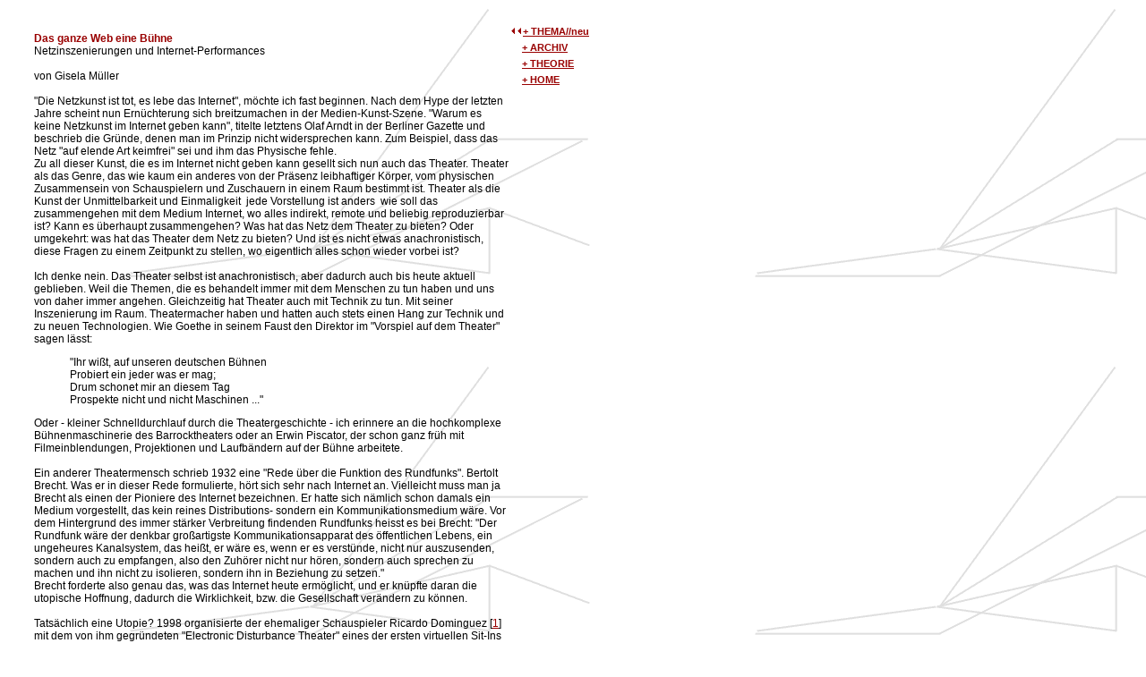

--- FILE ---
content_type: text/html
request_url: http://www.giselamueller.info/inbeta/theatermaschine/netzwerk/berlin0601_1.htm
body_size: 5455
content:
<HTML>
<HEAD>

<TITLE>theatermaschine/netzwerk</TITLE>



<LINK REL="stylesheet" HREF="../styles.css"></HEAD>

<BODY BGCOLOR="#FFFFFF" BACKGROUND="../grafik/gif/bg_netz.gif" TEXT="#000000" LINK="#990000" VLINK="#990000">

<TABLE BORDER="0" CELLPADDING="0" CELLSPACING="0" WIDTH="690">

  <TR> 
  <TD WIDTH=30 ROWSPAN=2><A NAME="top"></A></TD>

  
    <TD WIDTH="530" CLASS="fliesstext"> <BR><BR>
<B><FONT COLOR="#990000">Das ganze Web eine B&uuml;hne</FONT></B><BR>
Netzinszenierungen und Internet-Performances<BR><BR>

von Gisela M&uuml;ller<BR><BR>


"Die Netzkunst ist tot, es lebe das Internet", m&ouml;chte ich fast beginnen. Nach dem Hype der letzten Jahre scheint nun Ern&uuml;chterung sich breitzumachen in der Medien-Kunst-Szene. "Warum es keine Netzkunst im Internet geben kann", titelte letztens Olaf Arndt in der Berliner Gazette und beschrieb die Gr&uuml;nde, denen man im Prinzip nicht widersprechen kann. Zum Beispiel, dass das Netz "auf elende Art keimfrei" sei und ihm das Physische fehle.<BR> 
Zu all dieser Kunst, die es im Internet nicht geben kann gesellt sich nun auch das Theater. Theater als das Genre, das wie kaum ein anderes von der Pr&auml;senz leibhaftiger K&ouml;rper, vom physischen Zusammensein von Schauspielern und Zuschauern in einem Raum bestimmt ist. Theater als die Kunst der Unmittelbarkeit und Einmaligkeit &shy; jede Vorstellung ist anders &shy; wie soll das zusammengehen mit dem Medium Internet, wo alles indirekt, remote und beliebig reproduzierbar ist? Kann es &uuml;berhaupt zusammengehen? Was hat das Netz dem Theater zu bieten? Oder umgekehrt: was hat das Theater dem Netz zu bieten? Und ist es nicht etwas anachronistisch, diese Fragen zu einem Zeitpunkt zu stellen, wo eigentlich alles schon wieder vorbei ist? <BR><BR>

Ich denke nein. Das Theater selbst ist anachronistisch, aber dadurch auch bis heute aktuell geblieben. Weil die Themen, die es behandelt immer mit dem Menschen zu tun haben und uns von daher immer angehen. Gleichzeitig hat Theater auch mit Technik zu tun. Mit seiner Inszenierung im Raum. Theatermacher haben und hatten auch stets einen Hang zur Technik und zu neuen Technologien. Wie Goethe in seinem Faust den Direktor im "Vorspiel auf dem Theater" sagen l&auml;sst: 
<BLOCKQUOTE>  
"Ihr wi&szlig;t, auf unseren deutschen B&uuml;hnen<BR>
Probiert ein jeder was er mag;<BR>
Drum schonet mir an diesem Tag<BR>
Prospekte nicht und nicht Maschinen ..."
</BLOCKQUOTE> 

Oder - kleiner Schnelldurchlauf durch die Theatergeschichte - ich erinnere an die hochkomplexe B&uuml;hnenmaschinerie des Barrocktheaters oder an Erwin Piscator, der schon ganz fr&uuml;h mit Filmeinblendungen, Projektionen und Laufb&auml;ndern auf der B&uuml;hne arbeitete.<BR><BR>

Ein anderer Theatermensch schrieb 1932 eine "Rede &uuml;ber die Funktion des Rundfunks". Bertolt Brecht. Was er in dieser Rede formulierte, h&ouml;rt sich sehr nach Internet an. Vielleicht muss man ja Brecht als einen der Pioniere des Internet bezeichnen. Er hatte sich n&auml;mlich schon damals ein Medium vorgestellt, das kein reines Distributions- sondern ein Kommunikationsmedium w&auml;re. Vor dem Hintergrund des immer st&auml;rker Verbreitung findenden Rundfunks heisst es bei Brecht: "Der Rundfunk w&auml;re der denkbar gro&szlig;artigste Kommunikationsapparat des &ouml;ffentlichen Lebens, ein ungeheures Kanalsystem, das hei&szlig;t, er w&auml;re es, wenn er es verst&uuml;nde, nicht nur auszusenden, sondern auch zu empfangen, also den Zuh&ouml;rer nicht nur h&ouml;ren, sondern auch sprechen zu machen und ihn nicht zu isolieren, sondern ihn in Beziehung zu setzen."<BR>
Brecht forderte also genau das, was das Internet heute erm&ouml;glicht, und er kn&uuml;pfte daran die utopische Hoffnung, dadurch die Wirklichkeit, bzw. die Gesellschaft ver&auml;ndern zu k&ouml;nnen.<BR><BR>

Tats&auml;chlich eine Utopie? 1998 organisierte der ehemaliger Schauspieler Ricardo Dominguez [<A HREF="berlin0601_3.htm#links" TARGET="_self">1</A>] mit dem von ihm gegr&uuml;ndeten "Electronic Disturbance Theater" eines der ersten virtuellen Sit-Ins aus Solidarit&auml;t mit den Zapatisten in Chiapas. Durch das starke &ouml;ffentliche Interesse an den Aktionen konnten die Forderungen der Zapatisten international bekannt gemacht werden, und inzwischen gilt die zapatistische Bewegung als eines der erfolgreichsten Beispiele politischen Untegrundaktivismus im Internet.<BR><BR>

Am letzten Beispiel wird klar, dass man nicht pauschal &uuml;ber "das Theater" reden kann. Theaterleute selbst haben unterschiedliche Auffassungen von der eigenen Kunst. F&uuml;r die einen steht das politisch/soziale Moment im Vordergrund, f&uuml;r die anderen die &Auml;sthetik. Verwiesen sei hier beispielsweise auf die schicke Site des Hamburger Schauspielhauses, das vor einiger Zeit seine "F&uuml;nfte Spielst&auml;tte" im Web er&ouml;ffnet hat [<A HREF="berlin0601_3.htm#links" TARGET="_self">2</A>]. <BR><BR>


Bevor ich nun von einem Wettbewerb berichte, der Anfang dieses Jahres vom Theaterfestival SPIELART [<A HREF="berlin0601_3.htm#links" TARGET="_self">3</A>] in Zusammenarbeit mit der Ars Electronica [<A HREF="berlin0601_3.htm#links" TARGET="_self">4</A>], dem Medienforum M&uuml;nchen [<A HREF="berlin0601_3.htm#links" TARGET="_self">5</A>] und dem Stadtforum M&uuml;nchen [<A HREF="berlin0601_3.htm#links" TARGET="_self">6</A>] ausgeschrieben wurde, einem Wettbewerb, der zur Auseinandersetzung mit den oben formulierten Fragen aufrief und sich ausdr&uuml;cklich an Theaterleute richtete, m&ouml;chte ich ganz allgemein und vielleicht etwas abstrakt die Analogien der beiden (Kunst)-Medien Theater und Internet benennen.<BR><BR>

Zun&auml;chst ist die Rede von R&auml;umen: B&uuml;hnenraum, Datenraum. In jedem Fall &ouml;ffentliche oder halb&ouml;ffentliche R&auml;ume, deren Zugang vom Prinzip her jedem offen steht. "Ich kann jeden leeren Raum nehmen und ihn eine nackte B&uuml;hne nennen. Ein Mann geht durch den Raum, w&auml;hrend ihm ein anderer zusieht; das ist alles, was zur Theaterhandlung notwenig ist." schreibt Peter Brook in seinem Buch "Der leere Raum". Auch eine Website braucht nicht mehr, einen blinkenden Buchstaben, einen Link. Im Theater gibt es den Begriff Guckkastenb&uuml;hne. Und was ist der Monitor anderes als ein Guckkasten. Vor dem Kasten sitzen die User, vor der B&uuml;hne das Publikum. Beides eine Art von Kollektiv, und ohne dieses Kollektiv wird das, was auf der B&uuml;hne, auf dem Screen passiert im Grunde &uuml;berfl&uuml;ssig. 
<BR><BR>

Eine Theatervorstellung folgt einer Dramaturgie, einem gewissen Spannungsaufbau und &shy;bogen, damit die Zuschauer bei der Stange und in ihren Sesseln sitzen bleiben. Analog dazu machen sich Interfacedesigner Gedanken &uuml;ber die Benutzerf&uuml;hrung einer Website und wie sie die Aufmerksamkeit und Verweildauer des Users auf einer Seite erh&ouml;hen k&ouml;nnen.<BR> 
Auf der Produktionsebene wiederum entsteht die Website durch Zusammenarbeit verschiedener Leute mit unterschiedlichen Fertigkeiten, Grafiker, Texter, Programmierer, EDV- und Telekommunikations-Techniker. Genauso sind f&uuml;r das Zustandekommen einer Theaterauff&uuml;hrung Schauspieler, St&uuml;ckeschreiber, Regisseure, B&uuml;hnentechniker, Handwerker, Kost&uuml;mbildner etc. zust&auml;ndig.
<BR><BR>

Das bleibt jedoch alles nur an der Oberfl&auml;che. Begreift man Theater als 3D-Medium, mutet der sterile Computer vergleichsweise k&uuml;hl und tiefenlos an. Da kommen pl&ouml;tzlich atmende, schwitzende, schreiende, schweigende Schauspielerk&ouml;rper ins Spiel, in Echtzeit und wirklich live, und nicht nur als ein gefiltertes Versprechen davon. Live-Streaming ist zwar allm&auml;hlich ein Thema &uuml;ber das man ernsthaft nachdenken kann, aber als User muss ich erst daran glauben, dass das Gestreamte tats&auml;chlich live &uuml;bertragen wird und nicht ein vorproduziertes oder erst Stunden sp&auml;ter abgespieltes Filmchen ist. Aber wir scheinen ja ziemlich leichtgl&auml;ubig, und wenn uns ein anderer Chatter vertrauensw&uuml;rdig versichert, er sitze nackt an seiner Tastatur, dann nehmen wir ihm das in der Regel auch ab. 
<BR><BR>

Ich glaube, das ist genau der Punkt, wo sich Theater und Internet eigentlich treffen. Nicht bei den vorher aufgef&uuml;hrten &Auml;hnlichkeiten und Analogien, den Gemeinsamkeiten auf der Herstellungs- und Rezeptionsebene. Sondern auf einer Metaebene, n&auml;mlich da, wo die Fiktion den Raum betritt.
<BR><BR>

Kleiner Exkurs ins Kindertheater. Das St&uuml;ck hie&szlig; Algot Storm. Ich betreute diese mobile Produktion &uuml;ber einen l&auml;ngeren Zeitraum hinweg und hatte, w&auml;hrend wir durch die fr&auml;nkische Provinz tingelten Gelegenheit, das junge Publikum eingehend zu beobachten.<BR>
Im St&uuml;ck gab es vier Personen: die Hauptfigur Algot Storm, einen Kellner, einen Schneider und Karlknut, den Wurm. Alle vier wurden von ein und demselben Schauspieler gespielt. Das B&uuml;hnenbild bestand aus einem Tisch, einem Kleiderst&auml;nder, einem quadratischen Bodentuch, die eine H&auml;lfte blau angemalt, die andere gr&uuml;n, dazwischen quer durch die Diagonale ein roter Strich &shy; mehr nicht. Doch trotz dieser sp&auml;rlichen Ausstattung existierten f&uuml;r die Kinder beim Zusehen alle Orte der Handlung: die stark befahrene Stra&szlig;e, die Konditorei mit dem schnippischen Kellner, die winzige Schneiderwerkstatt, das spartanische Zuhause Algot Storms. Es gen&uuml;gte eine Geste oder ein akkustisches Signal, z.B. Pfeifen wie Vogelzwitschern, um eine komplette Parklandschaft in der Vorstellung der Kinder entstehen zu lassen. <BR>
Eine unausgesprochene Verabredung wurde getroffen, dass es f&uuml;r die Dauer einer dreiviertel Stunde einen Park gibt und all die anderen Orte, dass es vier Personen gibt, obwohl doch nur ein Schauspieler anwesend war. Dass der Zeigefinger des Schauspielers ein Wurm ist. So einfach.<BR><BR>

Genauso funktioniert die virtuelle Welt des Cyberspace. Oder kann sie funktionieren. Chats sind daf&uuml;r ein gutes Beispiel oder die Webcams bei Tina und Consorten. Wir lassen uns auf diese Spiele ein, glauben was wir lesen, sehen obwohl wir genau wissen oder wissen k&ouml;nnten, was technisch m&ouml;glich, will sagen manipulierbar ist.
<BR><BR>

Der virtuelle Raum ist also ein fiktiver Raum, eine kollektive Verabredung, ein Appell an die Imagination, an die Phantasie und das Vertrauen. Stichwort: Netiquette. Netzleute sind in diesem Sinne wie Theaterleute Tr&auml;umer. Der Traum ist der, den Brecht schon hatte, den Netzaktivisten wie Ricardo Dominguez weiterspinnen oder der im ber&uuml;hmt ber&uuml;chtigten Toywar ein wenig wirklich wurde. Das hat mit Subversion zu tun, mit einem "Wir"-Gef&uuml;hl und damit, die Welt durch das, was man tut ver&auml;ndern zu k&ouml;nnen. Das ist der Kampf der Kleinen gegen die M&auml;chtigen, der Guten gegen die B&ouml;sen und die Sehnsucht nach der Eindeutigkeit dieser Rebellion. Mit dem Internet ist nun seit einiger Zeit ein Medium verf&uuml;gbar, das all dies wieder m&ouml;glich scheinen l&auml;sst. Das macht das Internet auch und gerade f&uuml;r Theatermenschen so attraktiv.
<BR><BR>

Aber wie gehen sie nun konkret damit um, wie nutzen sie das "neue" Medium und haben sie dem Repertoire der Netzkunst und Internet-Aktivit&auml;ten tats&auml;chlich etwas substantielles hinzuzuf&uuml;gen?
<BR>



<BR>
<A HREF="berlin0601_2.htm" TARGET="_self"><IMG SRC="../grafik/gif/pfeil.gif" ALT="-->" WIDTH="16" HEIGHT="11" BORDER="0"></A> <A HREF="berlin0601_2.htm" TARGET="_self">weiter</A><BR><BR>
Seiten: <A HREF="berlin0601_1.htm" TARGET="_self">1</A> - <A HREF="berlin0601_2.htm" TARGET="_self">2</A> - <A HREF="berlin0601_3.htm" TARGET="_self">3</A> &nbsp; - &nbsp; <A HREF="c_theorie.htm" TARGET="_self">zur&uuml;ck zur &Uuml;bersicht Theorie</A>
  </TD>

  
      <TD WIDTH="130" VALIGN=TOP ALIGN=LEFT ROWSPAN=2 CLASS="navigation"><BR>
      <IMG SRC="../grafik/gif/pfeilrevert.gif" ALT="<--" WIDTH="16" HEIGHT="9" BORDER="0"><A HREF="c_netzwerk.htm" TARGET="_self">+ 
      THEMA//neu</A> <BR>
&nbsp;&nbsp;&nbsp;&nbsp; <A HREF="c_archiv.htm" TARGET="_self">+  ARCHIV</A><BR>
&nbsp;&nbsp;&nbsp;&nbsp; <A HREF="c_theorie.htm" TARGET="_self">+  THEORIE</A><BR>
&nbsp;&nbsp;&nbsp;&nbsp; <A HREF="../home/index.htm" TARGET="_top">+ HOME</A>
 
  </TD>
  
  </TR>
  
  <TR>
    <TD WIDTH="530" ALIGN=RIGHT CLASS="navigation">
      <A HREF="#top"><IMG SRC="../grafik/gif/top.gif" ALT="" WIDTH="9" HEIGHT="5" BORDER="0"> 
      top</A>&nbsp;&nbsp;&nbsp;&nbsp;<BR></TD>
    
  </TR>
 
 
</TABLE>




</BODY>
</HTML>


--- FILE ---
content_type: text/css
request_url: http://www.giselamueller.info/inbeta/theatermaschine/styles.css
body_size: 174
content:
.navigation {font-family:Verdana,Arial,Helvetica;font-size:8pt;line-height:14pt;font-weight:bold}
.fliesstext {font-family:Verdana,Arial,Helvetica;font-size:9pt;font-weight:normal;color:#000000}
.extratext {font-family:Verdana,Arial,Helvetica;font-size:9pt;font-weight:normal;color:#FFFFFF}
.extratext_kl {font-family:Verdana,Arial,Helvetica;font-size:8pt;font-weight:normal;color:#FFFFFF}
.extratext2 {font-family:Verdana,Arial,Helvetica;font-size:14pt;font-weight:bold;line-height:18pt;color:#FFFFFF}
